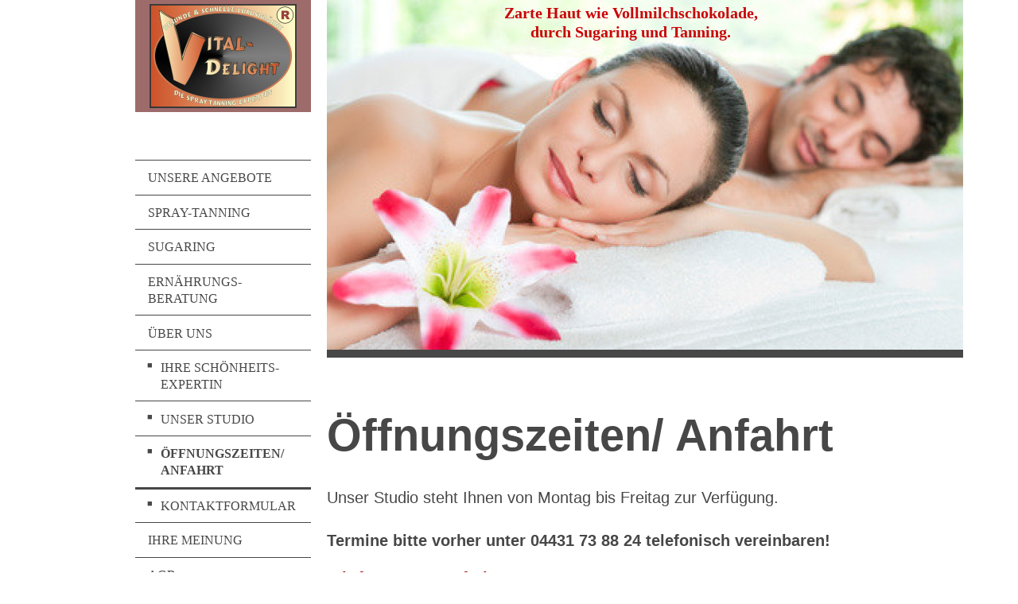

--- FILE ---
content_type: text/html; charset=UTF-8
request_url: https://www.vital-delight.com/%C3%BCber-uns/%C3%B6ffnungszeiten-anfahrt/
body_size: 7118
content:
<!DOCTYPE html>
<html lang="de"  ><head prefix="og: http://ogp.me/ns# fb: http://ogp.me/ns/fb# business: http://ogp.me/ns/business#">
    <meta http-equiv="Content-Type" content="text/html; charset=utf-8"/>
    <meta name="generator" content="IONOS MyWebsite"/>
        
    <link rel="dns-prefetch" href="//cdn.website-start.de/"/>
    <link rel="dns-prefetch" href="//108.mod.mywebsite-editor.com"/>
    <link rel="dns-prefetch" href="https://108.sb.mywebsite-editor.com/"/>
    <link rel="shortcut icon" href="https://www.vital-delight.com/s/misc/favicon.png?1343661713"/>
        <title>nach Vereinbarung</title>
    <style type="text/css">@media screen and (max-device-width: 1024px) {.diyw a.switchViewWeb {display: inline !important;}}</style>
    <style type="text/css">@media screen and (min-device-width: 1024px) {
            .mediumScreenDisabled { display:block }
            .smallScreenDisabled { display:block }
        }
        @media screen and (max-device-width: 1024px) { .mediumScreenDisabled { display:none } }
        @media screen and (max-device-width: 568px) { .smallScreenDisabled { display:none } }
                @media screen and (min-width: 1024px) {
            .mobilepreview .mediumScreenDisabled { display:block }
            .mobilepreview .smallScreenDisabled { display:block }
        }
        @media screen and (max-width: 1024px) { .mobilepreview .mediumScreenDisabled { display:none } }
        @media screen and (max-width: 568px) { .mobilepreview .smallScreenDisabled { display:none } }</style>
    <meta name="viewport" content="width=device-width, initial-scale=1, maximum-scale=1, minimal-ui"/>

<meta name="format-detection" content="telephone=no"/>
        <meta name="keywords" content="Informationsquelle für Airbrushtanning, tanning water, airbrush tanning, airbrush-spraytanning, spraytanning, tanningkabinen, popup zelten, tanningzelten, tanningspray, sonnenduschen, bräunungsduschen, spraytan schulung,  tanning ausbildung, tanning lizenz, bräunungsmarkt, gute bräunung, biologische tanning lotionen, bräunungslotionen, tanning eqipment, fleckige ergebnisse, lotion, tanning-akademie﻿, know how, tanning-branche, auszubilden, tanning lernen, tanning lizenz, gute tanning ergebnisse. speedbronzer willich, sunjunkie schwerte, spraytan deutschland schwerte, cocktailtan grevenbroich, vital-delight wildeshausen, tannymax willich, bonza bronz rastatt, beau bronz frankfurt, evolv sidekick trier, glamacy aachen, magictan trier, mystictan pullheim, that´so ellmau österreich, versaspa trier.spray tanning berlin, tanning stuttgart, airbrushtanning münchen haider."/>
            <meta name="description" content="Die Seite für Tanning, Airbrushtanning und Spray-Tanning Interessenten wenn es um Spray-Tanning Ausbildung, Airbrushtanning-Schulung und Tanning-Zertifizierung, um Bräunungslotionen oder Tanning-Lotionen sowie um Informationen für Sonnenduschen geht."/>
            <meta name="robots" content="index,follow"/>
        <link href="//cdn.website-start.de/templates/2118/style.css?1763478093678" rel="stylesheet" type="text/css"/>
    <link href="https://www.vital-delight.com/s/style/theming.css?1691749766" rel="stylesheet" type="text/css"/>
    <link href="//cdn.website-start.de/app/cdn/min/group/web.css?1763478093678" rel="stylesheet" type="text/css"/>
<link href="//cdn.website-start.de/app/cdn/min/moduleserver/css/de_DE/common,counter,shoppingbasket?1763478093678" rel="stylesheet" type="text/css"/>
    <link href="//cdn.website-start.de/app/cdn/min/group/mobilenavigation.css?1763478093678" rel="stylesheet" type="text/css"/>
    <link href="https://108.sb.mywebsite-editor.com/app/logstate2-css.php?site=446528693&amp;t=1768480240" rel="stylesheet" type="text/css"/>

<script type="text/javascript">
    /* <![CDATA[ */
var stagingMode = '';
    /* ]]> */
</script>
<script src="https://108.sb.mywebsite-editor.com/app/logstate-js.php?site=446528693&amp;t=1768480240"></script>

    <link href="//cdn.website-start.de/templates/2118/print.css?1763478093678" rel="stylesheet" media="print" type="text/css"/>
    <script type="text/javascript">
    /* <![CDATA[ */
    var systemurl = 'https://108.sb.mywebsite-editor.com/';
    var webPath = '/';
    var proxyName = '';
    var webServerName = 'www.vital-delight.com';
    var sslServerUrl = 'https://www.vital-delight.com';
    var nonSslServerUrl = 'http://www.vital-delight.com';
    var webserverProtocol = 'http://';
    var nghScriptsUrlPrefix = '//108.mod.mywebsite-editor.com';
    var sessionNamespace = 'DIY_SB';
    var jimdoData = {
        cdnUrl:  '//cdn.website-start.de/',
        messages: {
            lightBox: {
    image : 'Bild',
    of: 'von'
}

        },
        isTrial: 0,
        pageId: 920013574    };
    var script_basisID = "446528693";

    diy = window.diy || {};
    diy.web = diy.web || {};

        diy.web.jsBaseUrl = "//cdn.website-start.de/s/build/";

    diy.context = diy.context || {};
    diy.context.type = diy.context.type || 'web';
    /* ]]> */
</script>

<script type="text/javascript" src="//cdn.website-start.de/app/cdn/min/group/web.js?1763478093678" crossorigin="anonymous"></script><script type="text/javascript" src="//cdn.website-start.de/s/build/web.bundle.js?1763478093678" crossorigin="anonymous"></script><script type="text/javascript" src="//cdn.website-start.de/app/cdn/min/group/mobilenavigation.js?1763478093678" crossorigin="anonymous"></script><script src="//cdn.website-start.de/app/cdn/min/moduleserver/js/de_DE/common,counter,shoppingbasket?1763478093678"></script>
<script type="text/javascript" src="https://cdn.website-start.de/proxy/apps/static/resource/dependencies/"></script><script type="text/javascript">
                    if (typeof require !== 'undefined') {
                        require.config({
                            waitSeconds : 10,
                            baseUrl : 'https://cdn.website-start.de/proxy/apps/static/js/'
                        });
                    }
                </script><script type="text/javascript">if (window.jQuery) {window.jQuery_1and1 = window.jQuery;}</script>

<style type="text/css">
/*<![CDATA[*/div#contentfooter div.leftrow
{width:59%;}/*]]>*/
</style>

<meta name="Description" content="Die Seite für Tanning, Airbrushtanning und Spray-Tanning Interessenten wenn es um Spray-Tanning Ausbildung, Airbrushtanning-Schulung und Tanning-Zertifizierung, um Bräunungslotionen oder Tanning-Lotio"/>
<meta name="Keywords" content="Die Informationsquelle für Airbrushtanning, sprühbräune, airbrush tanning, airbrush-spraytanning, spraytanning, tanningkabinen, popup zelten, tanningzelten, tanningspray, sonnenduschen, bräunungsduschen, spraytan schulung, tanning ausbildung, tanning lizenz, bräunungsmarkt, gute bräunung, biologische tanning lotionen, bräunungslotionen, tanning eqipment, fleckige ergebnisse, lotion, tanning-akademie﻿, know how, tanning-branche, auszubilden, tanning lernen, tanning lizenz, gute tanning ergebnisse. speedbronzer willich, sunjunkie schwerte, spraytan deutschland schwerte, cocktailtan grevenbroich, vital-delight wildeshausen, tannymax willich, bonza bronz rastatt, beau bronz frankfurt, evolv sidekick trier, glamacy aachen, magictan trier, mystictan pullheim, that´so ellmau österreich, versaspa trier.spray tanning berlin, tanning stuttgart, airbrushtanning münchen haider."/>
<meta name="Author" content="Peter Kessemeier"/>
<meta name="Copyright" content="Tanning Akademie für Deutschland"/>
<meta name="Content-language" content="de"/>
<script type="text/javascript">if (window.jQuery_1and1) {window.jQuery = window.jQuery_1and1;}</script>
<script type="text/javascript" src="//cdn.website-start.de/app/cdn/min/group/pfcsupport.js?1763478093678" crossorigin="anonymous"></script>    <meta property="og:type" content="business.business"/>
    <meta property="og:url" content="https://www.vital-delight.com/über-uns/öffnungszeiten-anfahrt/"/>
    <meta property="og:title" content="nach Vereinbarung"/>
            <meta property="og:description" content="Die Seite für Tanning, Airbrushtanning und Spray-Tanning Interessenten wenn es um Spray-Tanning Ausbildung, Airbrushtanning-Schulung und Tanning-Zertifizierung, um Bräunungslotionen oder Tanning-Lotionen sowie um Informationen für Sonnenduschen geht."/>
                <meta property="og:image" content="https://www.vital-delight.com/s/misc/logo.jpg?t=1764876953"/>
        <meta property="business:contact_data:country_name" content="Deutschland"/>
    
    
    
    
    
    
    
    
</head>


<body class="body   cc-pagemode-default diyfeSidebarLeft diy-market-de_DE" data-pageid="920013574" id="page-920013574">
    
    <div class="diyw">
        <div class="diyweb" id="diyfeTop">
  
<nav id="diyfeMobileNav" class="diyfeCA diyfeCA1" role="navigation">
    <a title="Navigation aufklappen/zuklappen">Navigation aufklappen/zuklappen</a>
    <ul class="mainNav1"><li class=" hasSubNavigation"><a data-page-id="919142141" href="https://www.vital-delight.com/" class=" level_1"><span>Unsere Angebote</span></a></li><li class=" hasSubNavigation"><a data-page-id="920013551" href="https://www.vital-delight.com/spray-tanning/" class=" level_1"><span>Spray-Tanning</span></a></li><li class=" hasSubNavigation"><a data-page-id="920013550" href="https://www.vital-delight.com/sugaring/" class=" level_1"><span>Sugaring</span></a></li><li class=" hasSubNavigation"><a data-page-id="920013553" href="https://www.vital-delight.com/ernährungs-beratung/" class=" level_1"><span>Ernährungs- beratung</span></a></li><li class="parent hasSubNavigation"><a data-page-id="920013554" href="https://www.vital-delight.com/über-uns/" class="parent level_1"><span>Über uns</span></a><span class="diyfeDropDownSubOpener">&nbsp;</span><div class="diyfeDropDownSubList diyfeCA diyfeCA1"><ul class="mainNav2"><li class=" hasSubNavigation"><a data-page-id="920013572" href="https://www.vital-delight.com/über-uns/ihre-schönheits-expertin/" class=" level_2"><span>Ihre Schönheits-Expertin</span></a></li><li class=" hasSubNavigation"><a data-page-id="920013652" href="https://www.vital-delight.com/über-uns/unser-studio/" class=" level_2"><span>Unser Studio</span></a></li><li class="current hasSubNavigation"><a data-page-id="920013574" href="https://www.vital-delight.com/über-uns/öffnungszeiten-anfahrt/" class="current level_2"><span>Öffnungszeiten/ Anfahrt</span></a></li><li class=" hasSubNavigation"><a data-page-id="920013585" href="https://www.vital-delight.com/über-uns/kontaktformular/" class=" level_2"><span>Kontaktformular</span></a></li></ul></div></li><li class=" hasSubNavigation"><a data-page-id="919142139" href="https://www.vital-delight.com/ihre-meinung/" class=" level_1"><span>Ihre Meinung</span></a></li><li class=" hasSubNavigation"><a data-page-id="920787429" href="https://www.vital-delight.com/agb/" class=" level_1"><span>AGB</span></a><span class="diyfeDropDownSubOpener">&nbsp;</span><div class="diyfeDropDownSubList diyfeCA diyfeCA1"><ul class="mainNav2"><li class=" hasSubNavigation"><a data-page-id="919142091" href="https://www.vital-delight.com/agb/impressum/" class=" level_2"><span>Impressum</span></a></li></ul></div></li></ul></nav>
  <div class="diywebLiveArea diyfeCA diyfeCA1">
    <div class="diyfeGridGroup">
      <div class="diywebSecondary diyfeGE">
        <div class="diywebLogo diyfeCA diyfeCA2">
          
    <style type="text/css" media="all">
        /* <![CDATA[ */
                .diyw #website-logo {
            text-align: center !important;
                        padding: 0px 0;
                    }
        
                /* ]]> */
    </style>

    <div id="website-logo">
            <a href="https://www.vital-delight.com/"><img class="website-logo-image" width="185" src="https://www.vital-delight.com/s/misc/logo.jpg?t=1764876954" alt=""/></a>

            
            </div>


        </div>
        <div id="diywebAppContainer1st"></div>
        <div class="diywebNav diywebNavMain diywebNav123 diyfeCA diyfeCA1">
          <div class="diywebGutter">
            <div class="webnavigation"><ul id="mainNav1" class="mainNav1"><li class="navTopItemGroup_1"><a data-page-id="919142141" href="https://www.vital-delight.com/" class="level_1"><span>Unsere Angebote</span></a></li><li class="navTopItemGroup_2"><a data-page-id="920013551" href="https://www.vital-delight.com/spray-tanning/" class="level_1"><span>Spray-Tanning</span></a></li><li class="navTopItemGroup_3"><a data-page-id="920013550" href="https://www.vital-delight.com/sugaring/" class="level_1"><span>Sugaring</span></a></li><li class="navTopItemGroup_4"><a data-page-id="920013553" href="https://www.vital-delight.com/ernährungs-beratung/" class="level_1"><span>Ernährungs- beratung</span></a></li><li class="navTopItemGroup_5"><a data-page-id="920013554" href="https://www.vital-delight.com/über-uns/" class="parent level_1"><span>Über uns</span></a></li><li><ul id="mainNav2" class="mainNav2"><li class="navTopItemGroup_5"><a data-page-id="920013572" href="https://www.vital-delight.com/über-uns/ihre-schönheits-expertin/" class="level_2"><span>Ihre Schönheits-Expertin</span></a></li><li class="navTopItemGroup_5"><a data-page-id="920013652" href="https://www.vital-delight.com/über-uns/unser-studio/" class="level_2"><span>Unser Studio</span></a></li><li class="navTopItemGroup_5"><a data-page-id="920013574" href="https://www.vital-delight.com/über-uns/öffnungszeiten-anfahrt/" class="current level_2"><span>Öffnungszeiten/ Anfahrt</span></a></li><li class="navTopItemGroup_5"><a data-page-id="920013585" href="https://www.vital-delight.com/über-uns/kontaktformular/" class="level_2"><span>Kontaktformular</span></a></li></ul></li><li class="navTopItemGroup_6"><a data-page-id="919142139" href="https://www.vital-delight.com/ihre-meinung/" class="level_1"><span>Ihre Meinung</span></a></li><li class="navTopItemGroup_7"><a data-page-id="920787429" href="https://www.vital-delight.com/agb/" class="level_1"><span>AGB</span></a></li></ul></div>
          </div>
        </div>
        <div class="diywebSidebar diyfeCA diyfeCA3 ">
          <div class="diywebGutter">
            <div id="matrix_1023629679" class="sortable-matrix" data-matrixId="1023629679"><div class="n module-type-remoteModule-counter diyfeLiveArea ">             <div id="modul_5783560871_content"><div id="NGH5783560871_" class="counter apsinth-clear">
		<div class="ngh-counter ngh-counter-skin-playful_08b" style="height:26px"><div class="char" style="width:6px;height:26px"></div><div class="char" style="background-position:-6px 0px;width:17px;height:26px"></div><div class="char" style="background-position:-94px 0px;width:18px;height:26px"></div><div class="char" style="background-position:-165px 0px;width:17px;height:26px"></div><div class="char" style="background-position:-23px 0px;width:18px;height:26px"></div><div class="char" style="background-position:-6px 0px;width:17px;height:26px"></div><div class="char" style="background-position:-6px 0px;width:17px;height:26px"></div><div class="char" style="background-position:-367px 0px;width:9px;height:26px"></div></div>		<div class="apsinth-clear"></div>
</div>
</div><script>/* <![CDATA[ */var __NGHModuleInstanceData5783560871 = __NGHModuleInstanceData5783560871 || {};__NGHModuleInstanceData5783560871.server = 'http://108.mod.mywebsite-editor.com';__NGHModuleInstanceData5783560871.data_web = {"content":160211};var m = mm[5783560871] = new Counter(5783560871,15854,'counter');if (m.initView_main != null) m.initView_main();/* ]]> */</script>
         </div></div>
          </div>
        </div><!-- .diywebSidebar -->
      </div><!-- .diywebSecondary -->
      <div class="diywebMain diyfeGE">
        <div class="diywebGutter">
          <div class="diywebEmotionHeader">
            
<style type="text/css" media="all">
.diyw div#emotion-header {
        max-width: 800px;
        max-height: 440px;
                background: #fcd68b;
    }

.diyw div#emotion-header-title-bg {
    left: 0%;
    top: 0%;
    width: 50.49%;
    height: 17%;

    background-color: #ffffff;
    opacity: 0.01;
    filter: alpha(opacity = 0.54);
    }

.diyw div#emotion-header strong#emotion-header-title {
    left: 21%;
    top: 21%;
    color: #c90509;
        font: normal bold 20px/120% Georgia, serif;
}

.diyw div#emotion-no-bg-container{
    max-height: 440px;
}

.diyw div#emotion-no-bg-container .emotion-no-bg-height {
    margin-top: 55.00%;
}
</style>
<div id="emotion-header" data-action="loadView" data-params="active" data-imagescount="1">
            <img src="https://www.vital-delight.com/s/img/emotionheader.jpg?1430123920.800px.440px" id="emotion-header-img" alt=""/>
            
        <div id="ehSlideshowPlaceholder">
            <div id="ehSlideShow">
                <div class="slide-container">
                                        <div style="background-color: #fcd68b">
                            <img src="https://www.vital-delight.com/s/img/emotionheader.jpg?1430123920.800px.440px" alt=""/>
                        </div>
                                    </div>
            </div>
        </div>


        <script type="text/javascript">
        //<![CDATA[
                diy.module.emotionHeader.slideShow.init({ slides: [{"url":"https:\/\/www.vital-delight.com\/s\/img\/emotionheader.jpg?1430123920.800px.440px","image_alt":"","bgColor":"#fcd68b"}] });
        //]]>
        </script>

    
    
                  	<div id="emotion-header-title-bg"></div>
    
            <strong id="emotion-header-title" style="text-align: center">Zarte Haut wie Vollmilchschokolade,
durch Sugaring und Tanning.</strong>
                    <div class="notranslate">
                <svg xmlns="http://www.w3.org/2000/svg" version="1.1" id="emotion-header-title-svg" viewBox="0 0 800 440" preserveAspectRatio="xMinYMin meet"><text style="font-family:Georgia, serif;font-size:20px;font-style:normal;font-weight:bold;fill:#c90509;line-height:1.2em;"><tspan x="50%" style="text-anchor: middle" dy="0.95em">Zarte Haut wie Vollmilchschokolade,</tspan><tspan x="50%" style="text-anchor: middle" dy="1.2em">durch Sugaring und Tanning.</tspan></text></svg>
            </div>
            
    
    <script type="text/javascript">
    //<![CDATA[
    (function ($) {
        function enableSvgTitle() {
                        var titleSvg = $('svg#emotion-header-title-svg'),
                titleHtml = $('#emotion-header-title'),
                emoWidthAbs = 800,
                emoHeightAbs = 440,
                offsetParent,
                titlePosition,
                svgBoxWidth,
                svgBoxHeight;

                        if (titleSvg.length && titleHtml.length) {
                offsetParent = titleHtml.offsetParent();
                titlePosition = titleHtml.position();
                svgBoxWidth = titleHtml.width();
                svgBoxHeight = titleHtml.height();

                                titleSvg.get(0).setAttribute('viewBox', '0 0 ' + svgBoxWidth + ' ' + svgBoxHeight);
                titleSvg.css({
                   left: Math.roundTo(100 * titlePosition.left / offsetParent.width(), 3) + '%',
                   top: Math.roundTo(100 * titlePosition.top / offsetParent.height(), 3) + '%',
                   width: Math.roundTo(100 * svgBoxWidth / emoWidthAbs, 3) + '%',
                   height: Math.roundTo(100 * svgBoxHeight / emoHeightAbs, 3) + '%'
                });

                titleHtml.css('visibility','hidden');
                titleSvg.css('visibility','visible');
            }
        }

        
            var posFunc = function($, overrideSize) {
                var elems = [], containerWidth, containerHeight;
                                    elems.push({
                        selector: '#emotion-header-title',
                        overrideSize: true,
                        horPos: 46.31,
                        vertPos: 1.02                    });
                    lastTitleWidth = $('#emotion-header-title').width();
                                                elems.push({
                    selector: '#emotion-header-title-bg',
                    horPos: 0,
                    vertPos: 0                });
                                
                containerWidth = parseInt('800');
                containerHeight = parseInt('440');

                for (var i = 0; i < elems.length; ++i) {
                    var el = elems[i],
                        $el = $(el.selector),
                        pos = {
                            left: el.horPos,
                            top: el.vertPos
                        };
                    if (!$el.length) continue;
                    var anchorPos = $el.anchorPosition();
                    anchorPos.$container = $('#emotion-header');

                    if (overrideSize === true || el.overrideSize === true) {
                        anchorPos.setContainerSize(containerWidth, containerHeight);
                    } else {
                        anchorPos.setContainerSize(null, null);
                    }

                    var pxPos = anchorPos.fromAnchorPosition(pos),
                        pcPos = anchorPos.toPercentPosition(pxPos);

                    var elPos = {};
                    if (!isNaN(parseFloat(pcPos.top)) && isFinite(pcPos.top)) {
                        elPos.top = pcPos.top + '%';
                    }
                    if (!isNaN(parseFloat(pcPos.left)) && isFinite(pcPos.left)) {
                        elPos.left = pcPos.left + '%';
                    }
                    $el.css(elPos);
                }

                // switch to svg title
                enableSvgTitle();
            };

                        var $emotionImg = jQuery('#emotion-header-img');
            if ($emotionImg.length > 0) {
                // first position the element based on stored size
                posFunc(jQuery, true);

                // trigger reposition using the real size when the element is loaded
                var ehLoadEvTriggered = false;
                $emotionImg.one('load', function(){
                    posFunc(jQuery);
                    ehLoadEvTriggered = true;
                                        diy.module.emotionHeader.slideShow.start();
                                    }).each(function() {
                                        if(this.complete || typeof this.complete === 'undefined') {
                        jQuery(this).load();
                    }
                });

                                noLoadTriggeredTimeoutId = setTimeout(function() {
                    if (!ehLoadEvTriggered) {
                        posFunc(jQuery);
                    }
                    window.clearTimeout(noLoadTriggeredTimeoutId)
                }, 5000);//after 5 seconds
            } else {
                jQuery(function(){
                    posFunc(jQuery);
                });
            }

                        if (jQuery.isBrowser && jQuery.isBrowser.ie8) {
                var longTitleRepositionCalls = 0;
                longTitleRepositionInterval = setInterval(function() {
                    if (lastTitleWidth > 0 && lastTitleWidth != jQuery('#emotion-header-title').width()) {
                        posFunc(jQuery);
                    }
                    longTitleRepositionCalls++;
                    // try this for 5 seconds
                    if (longTitleRepositionCalls === 5) {
                        window.clearInterval(longTitleRepositionInterval);
                    }
                }, 1000);//each 1 second
            }

            }(jQuery));
    //]]>
    </script>

    </div>

          </div>
          <div class="diywebContent">
            
        <div id="content_area">
        	<div id="content_start"></div>
        	
        
        <div id="matrix_1024313377" class="sortable-matrix" data-matrixId="1024313377"><div class="n module-type-header diyfeLiveArea "> <h1><span class="diyfeDecoration">Öffnungszeiten/ Anfahrt</span></h1> </div><div class="n module-type-text diyfeLiveArea "> <p>﻿<span style="font-size: 12pt;">﻿</span><span style="font-size:20px;">﻿Unser Studio steht Ihnen von Montag bis Freitag zur Verfügung.</span></p>
<p style="margin-bottom: 0.0001pt;"><span style="font-size:20px;"> </span></p>
<p style="margin-bottom: 0.0001pt;"><span style="font-size:20px;"><strong>Termine bitte vorher unter <span class="skype_pnh_print_container_1349418802">04431 73 88 24</span> telefonisch
vereinbaren!</strong></span></p>
<p style="margin-bottom: 0.0001pt;"><br/>
<span style="font-size:20px;"><strong><span style="color: #9f0408;">Wir freuen uns auf Sie!</span></strong></span></p> </div><div class="n module-type-googlemaps diyfeLiveArea "> 
            <a style="display:block;" href="https://www.google.com/maps/search/?api=1&amp;channel=mws-visit&amp;hl=de-DE&amp;query=52.887840,8.446622" target="_blank">            
            <img id="map_image_5783560858" style="margin:auto; max-width:100%;" height="400" data-src="https://maps.googleapis.com/maps/api/staticmap?channel=mws-visit&amp;language=de_DE&amp;center=52.888901693905%2C8.4463218&amp;zoom=16&amp;size=679x400&amp;maptype=roadmap&amp;client=gme-11internet&amp;markers=52.887840,8.446622&amp;signature=QoZQ0sA_6Rjqx3hufWaL1SAeP70=" src="" alt=""/>
                 
        </a>
        <script type="text/javascript">
            /* <![CDATA[ */
            var lazyload = function () {
                var mapImage = jQuery('#map_image_5783560858');

                var windowTop = jQuery(window).scrollTop();
                var windowBottom = windowTop + jQuery(window).height();

                var mapTop = mapImage.offset().top;
                var mapBottom = mapTop + mapImage.height();

                if ((mapImage.attr('src') === '') && (windowTop <= mapBottom) && (windowBottom >= mapTop)) {
                    mapImage.attr('src', mapImage.data('src'));
                    mapImage.removeData('src');
                    mapImage.removeAttr('height');
                }
            };
            jQuery(document).ready(lazyload);
            jQuery(window).scroll(lazyload);
            /* ]]> */
        </script>
     </div></div>
        
        
        </div>
          </div>
        </div>
        <div class="diyfeRespSidebar"></div>
      </div>
    </div><!-- .diyfeGridGroup -->
    <div class="diywebFooter">
      <div class="diywebGutter">
        <div class="diyfeGE diyfeCA diyfeCA4">
          <div id="contentfooter">
    <div class="leftrow">
                        <a rel="nofollow" href="javascript:window.print();">
                    <img class="inline" height="14" width="18" src="//cdn.website-start.de/s/img/cc/printer.gif" alt=""/>
                    Druckversion                </a> <span class="footer-separator">|</span>
                <a href="https://www.vital-delight.com/sitemap/">Sitemap</a>
                        <br/>  
            </div>
    <script type="text/javascript">
        window.diy.ux.Captcha.locales = {
            generateNewCode: 'Neuen Code generieren',
            enterCode: 'Bitte geben Sie den Code ein'
        };
        window.diy.ux.Cap2.locales = {
            generateNewCode: 'Neuen Code generieren',
            enterCode: 'Bitte geben Sie den Code ein'
        };
    </script>
    <div class="rightrow">
                    <span class="loggedout">
                <a rel="nofollow" id="login" href="https://login.1and1-editor.com/446528693/www.vital-delight.com/de?pageId=920013574">
                    Login                </a>
            </span>
                <p><a class="diyw switchViewWeb" href="javascript:switchView('desktop');">Webansicht</a><a class="diyw switchViewMobile" href="javascript:switchView('mobile');">Mobile-Ansicht</a></p>
                <span class="loggedin">
            <a rel="nofollow" id="logout" href="https://108.sb.mywebsite-editor.com/app/cms/logout.php">Logout</a> <span class="footer-separator">|</span>
            <a rel="nofollow" id="edit" href="https://108.sb.mywebsite-editor.com/app/446528693/920013574/">Seite bearbeiten</a>
        </span>
    </div>
</div>
            <div id="loginbox" class="hidden">
                <script type="text/javascript">
                    /* <![CDATA[ */
                    function forgotpw_popup() {
                        var url = 'https://passwort.1und1.de/xml/request/RequestStart';
                        fenster = window.open(url, "fenster1", "width=600,height=400,status=yes,scrollbars=yes,resizable=yes");
                        // IE8 doesn't return the window reference instantly or at all.
                        // It may appear the call failed and fenster is null
                        if (fenster && fenster.focus) {
                            fenster.focus();
                        }
                    }
                    /* ]]> */
                </script>
                                <img class="logo" src="//cdn.website-start.de/s/img/logo.gif" alt="IONOS" title="IONOS"/>

                <div id="loginboxOuter"></div>
            </div>
        

          <a class="diyfeTopLink" href="#top">↑</a>
        </div>
      </div>
    </div><!-- .diywebFooter -->
  </div>
</div><!-- .diyweb -->
    </div>

    
    </body>


<!-- rendered at Thu, 04 Dec 2025 20:35:54 +0100 -->
</html>
